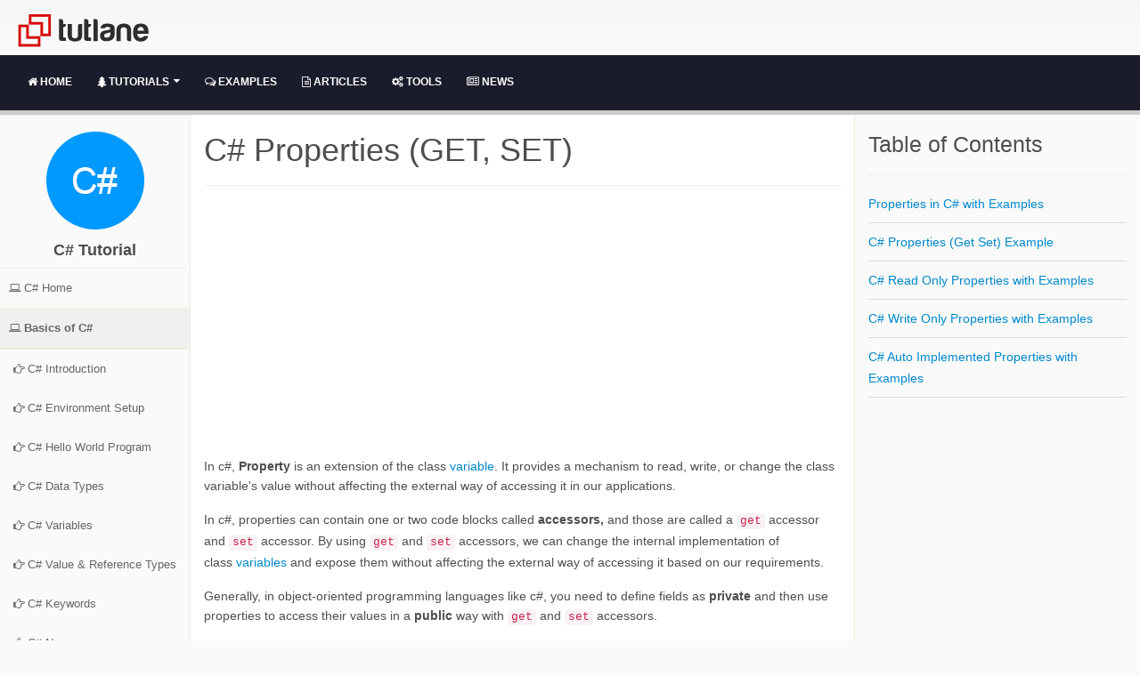

--- FILE ---
content_type: text/html; charset=utf-8
request_url: https://www.tutlane.com/tutorial/csharp/csharp-properties-get-set
body_size: 12624
content:

<!DOCTYPE html>

<html lang="en-US">
<head>
   <meta charset="utf-8">
<meta name="viewport" content="width=device-width, initial-scale=1">
<title>C# Properties (GET, SET) - Tutlane</title>
<meta name="description" content="C# properties (get, set) with examples. The properties in c# are the extension of data fields and these are useful to control the accessibility of class members." />
<meta name="keywords" content="c#, c# property, c# get set, c# property get set, c# property example, c# getter setter, get set c#, learn c#, c# tutorial, c# programming, csharp tutorial, csharp, dotnet, class, operator" />
<link rel="canonical" href="https://www.tutlane.com/tutorial/csharp/csharp-properties-get-set" />
<link rel="shortcut icon" href="/images/favicon.png" type="image/x-icon" />
<meta property="og:title" content="C# Properties (GET, SET) - Tutlane" />
<meta property="og:type" content="article" />
<meta property="og:url" content="https://www.tutlane.com/tutorial/csharp/csharp-properties-get-set" />
   
   <link href="/css/minifiedstyle.css?v=4.0.1" rel="stylesheet">
</head>
<body>
    <header class="app-header">
    <div class="container">
        <div class="header-logo">
            <a href="/">
                <img alt="Tutlane Logo" height="54" data-sticky-width="82" data-sticky-height="40" src="/images/logo.png">
            </a>
        </div>
    </div>
    <div class="container-fluid">
        <div id="dhmenu" class="row header-border hidden-print" style="background-color: #1a1c2b;">
            <div class="col-md-12" style="float:none">
                <button class="btn header-btn-collapse-nav ml-0 ml-sm-3 hide-menu-btn hamburger-button" data-toggle="collapse" data-target=".header-nav-main nav" aria-expanded="true" id="btnNavMenu">
                    <i class="fa fa-bars"></i>
                </button>
                <nav class="nav-main mega-menu header-navbar nav-bar-align-left hide-menu">
                    <ul class="nav nav-pills nav-main" id="mainMenu" style="margin-bottom:-10px">
                        <li class="dropdown" id="homelist">
                            <a class="dropdown nav-bar-align-left-a" href="/"><i class="fa fa-home"></i> Home </a>
                        </li>
                        <li class="dropdown" id="tutlist">
                            <a class="dropdown-toggle nav-bar-align-left-a" href="/tutorials"><i class="fa fa-tree"></i> Tutorials <i class="fa fa-caret-down"></i></a>
                            <ul class="dropdown-menu">
                                <li>
                                    <a href="/tutorials/microsoft-technologies" title="Microsoft Technologies Tutorials"><i class="fa fa-windows"></i> Microsoft Technologies Tutorials</a>
                                </li>
                                <li>
                                    <a href="/tutorials/java-programming" title="Java Programming Tutorials"><i class="fa fa-joomla"></i> Java Programming Tutorials</a>
                                </li>
                                <li>
                                    <a href="/tutorials/web-designing" title="Web Designing Tutorials"><i class="fa fa-paint-brush"></i> Web Designing Tutorials</a>
                                </li>
                                <li>
                                    <a href="/tutorials/script-languages" title="Script Programming Tutorials"><i class="fa fa-life-ring"></i> Script Programming Tutorials</a>
                                </li>
                                <li>
                                    <a href="/tutorials/databases" title="Database Programming Tutorials"><i class="fa fa-database"></i> Database Programming Tutorials</a>
                                </li>
                                <li>
                                    <a href="/tutorials/mobile-technologies" title="Mobile platform tutorials"><i class="fa fa-mobile fa-2x"></i> Mobile Technologies Tutorials</a>
                                </li>
                                <li>
                                    <a href="/tutorials/other-programming-laguages" title="Other programming tutorials"><i class="fa fa-pagelines"></i> Other Programming Tutorials</a>
                                </li>
                            </ul>
                        </li>
                        <li class="dropdown" id="examplelist">
                            <a class="dropdown nav-bar-align-left-a" href="/examples"><i class="fa fa-comments-o"></i> Examples </a>

                        </li>
                        <li class="dropdown hidden-xs hidden-sm" id="articleslist">
                            <a class="dropdown nav-bar-align-left-a" href="/articles"><i class="fa fa-file-text-o"></i> Articles </a>
                        </li>
                        <li class="dropdown hidden-xs hidden-sm" id="toolslist">
                            <a class="dropdown nav-bar-align-left-a" href="/tools"><i class="fa fa-cogs"></i> Tools </a>
                        </li>
                        <li class="dropdown hidden-xs hidden-sm" id="newslist">
                            <a class="dropdown nav-bar-align-left-a" href="/news"><i class="fa fa-newspaper-o"></i> News</a>
                        </li>
                    </ul>
                </nav>
            </div>
        </div>
    </div>
</header>

<a href="javascript:void(0)" id="scroll_top" style="right: 15px;"><i class="fa fa-angle-up" style="margin-top: 5px;"></i></a>
  <div id="divtopicwisedetails">
  <section class="det_wrapper"><div class="container-fluid">
    <div class="row"><aside class="sidebar col-md-2 hidden-print hide-menu-list" id="topicsMenu"><ul class="nav nav-list detSideNav">
          <li>
            <div class="text-center" style="margin-top:6%"><img src="/images/categorylogo/csharp.png" alt="C# tutorial"><h4 class="sidebarHead"><strong>C# Tutorial
                        </strong></h4>
            </div>
          </li>
          <li style="border-top:1px solid #f0f0f0"><a href="/tutorial/csharp"><i class="fa fa-laptop"> </i><span>C# Home</span></a></li>
          <li class="menuOpen active"><a><i class="fa fa-laptop"> </i><span>Basics of C#</span></a><ul class="subList">
              <li><a href="/tutorial/csharp/csharp-introduction"><i class="fa fa-hand-o-right"> </i><span>C# Introduction</span></a></li>
              <li><a href="/tutorial/csharp/csharp-setup-development-environment"><i class="fa fa-hand-o-right"> </i><span>C# Environment Setup</span></a></li>
              <li><a href="/tutorial/csharp/csharp-hello-world-program-example"><i class="fa fa-hand-o-right"> </i><span>C# Hello World Program</span></a></li>
              <li><a href="/tutorial/csharp/csharp-data-types-with-examples"><i class="fa fa-hand-o-right"> </i><span>C# Data Types</span></a></li>
              <li><a href="/tutorial/csharp/csharp-variables-with-examples"><i class="fa fa-hand-o-right"> </i><span>C# Variables</span></a></li>
              <li><a href="/tutorial/csharp/csharp-value-type-and-reference-type-with-examples"><i class="fa fa-hand-o-right"> </i><span>C# Value &amp; Reference Types</span></a></li>
              <li><a href="/tutorial/csharp/csharp-keywords-reserved-contextual"><i class="fa fa-hand-o-right"> </i><span>C# Keywords</span></a></li>
              <li><a href="/tutorial/csharp/csharp-namespaces-with-examples"><i class="fa fa-hand-o-right"> </i><span>C# Namespaces</span></a></li>
              <li><a href="/tutorial/csharp/csharp-comments-single-line-multiline-xml"><i class="fa fa-hand-o-right"> </i><span>C# Comments</span></a></li>
            </ul>
          </li>
          <li class="menuOpen active"><a><i class="fa fa-laptop"> </i><span>Operators in C#</span></a><ul class="subList">
              <li><a href="/tutorial/csharp/csharp-operators-arithmetic-relational-logical-assignment-precedence"><i class="fa fa-hand-o-right"> </i><span>C# Operators</span></a></li>
              <li><a href="/tutorial/csharp/csharp-arithmetic-operators-with-examples"><i class="fa fa-hand-o-right"> </i><span>C# Arithmetic Operators</span></a></li>
              <li><a href="/tutorial/csharp/csharp-relational-operators-with-examples"><i class="fa fa-hand-o-right"> </i><span>C# Relational Operators</span></a></li>
              <li><a href="/tutorial/csharp/csharp-logical-operators-with-examples"><i class="fa fa-hand-o-right"> </i><span>C# Logical Operators</span></a></li>
              <li><a href="/tutorial/csharp/csharp-bitwise-operators-with-examples"><i class="fa fa-hand-o-right"> </i><span>C# Bitwise Operators</span></a></li>
              <li><a href="/tutorial/csharp/csharp-assignment-operators-with-examples"><i class="fa fa-hand-o-right"> </i><span>C# Assignment Operators</span></a></li>
              <li><a href="/tutorial/csharp/csharp-operators-precedence-with-examples"><i class="fa fa-hand-o-right"> </i><span>C# Operators Precedence</span></a></li>
            </ul>
          </li>
          <li class="menuOpen active"><a><i class="fa fa-laptop"> </i><span>Decision Making in C#</span></a><ul class="subList">
              <li><a href="/tutorial/csharp/csharp-if-statement-with-examples"><i class="fa fa-hand-o-right"> </i><span>C# If Statement</span></a></li>
              <li><a href="/tutorial/csharp/csharp-if-else-statement-with-examples"><i class="fa fa-hand-o-right"> </i><span>C# If Else Statement</span></a></li>
              <li><a href="/tutorial/csharp/csharp-if-else-if-statement-with-examples"><i class="fa fa-hand-o-right"> </i><span>C# If-Else-If Statement</span></a></li>
              <li><a href="/tutorial/csharp/csharp-nested-if-else-statements-with-examples"><i class="fa fa-hand-o-right"> </i><span>C# Nested If Statement</span></a></li>
              <li><a href="/tutorial/csharp/csharp-ternary-operator-with-examples"><i class="fa fa-hand-o-right"> </i><span>C# Ternary Operator</span></a></li>
              <li><a href="/tutorial/csharp/csharp-switch-case-statement-with-examples"><i class="fa fa-hand-o-right"> </i><span>C# Switch Statement</span></a></li>
            </ul>
          </li>
          <li class="menuOpen active"><a><i class="fa fa-laptop"> </i><span>Iteration Loops in C#</span></a><ul class="subList">
              <li><a href="/tutorial/csharp/csharp-for-loop-with-examples"><i class="fa fa-hand-o-right"> </i><span>C# For loop</span></a></li>
              <li><a href="/tutorial/csharp/csharp-while-loop-with-examples"><i class="fa fa-hand-o-right"> </i><span>C# While Loop</span></a></li>
              <li><a href="/tutorial/csharp/csharp-do-while-loop-with-examples"><i class="fa fa-hand-o-right"> </i><span>C# Do-While Loop</span></a></li>
              <li><a href="/tutorial/csharp/csharp-foreach-loop-with-examples"><i class="fa fa-hand-o-right"> </i><span>C# Foreach Loop</span></a></li>
            </ul>
          </li>
          <li class="menuOpen active"><a><i class="fa fa-laptop"> </i><span>Jump Statements in C#</span></a><ul class="subList">
              <li><a href="/tutorial/csharp/csharp-break-statement-with-examples"><i class="fa fa-hand-o-right"> </i><span>C# Break Statement</span></a></li>
              <li><a href="/tutorial/csharp/csharp-continue-statement-with-examples"><i class="fa fa-hand-o-right"> </i><span>C# Continue Statement</span></a></li>
              <li><a href="/tutorial/csharp/csharp-goto-statement-with-examples"><i class="fa fa-hand-o-right"> </i><span>C# Goto Statement</span></a></li>
              <li><a href="/tutorial/csharp/csharp-return-statement-with-examples"><i class="fa fa-hand-o-right"> </i><span>C# Return Statement</span></a></li>
            </ul>
          </li>
          <li class="menuOpen active"><a><i class="fa fa-laptop"> </i><span>Methods in C#</span></a><ul class="subList">
              <li><a href="/tutorial/csharp/csharp-methods-functions-with-examples"><i class="fa fa-hand-o-right"> </i><span>C# Methods</span></a></li>
              <li><a href="/tutorial/csharp/csharp-pass-by-value-with-examples"><i class="fa fa-hand-o-right"> </i><span>C# Pass By Value</span></a></li>
              <li><a href="/tutorial/csharp/csharp-pass-by-reference-ref-with-examples"><i class="fa fa-hand-o-right"> </i><span>C# Pass By Reference</span></a></li>
              <li><a href="/tutorial/csharp/csharp-out-parameter-with-examples"><i class="fa fa-hand-o-right"> </i><span>C# Out Parameter</span></a></li>
              <li><a href="/tutorial/csharp/csharp-params-keyword-with-examples"><i class="fa fa-hand-o-right"> </i><span>C# Params Keyword</span></a></li>
            </ul>
          </li>
          <li class="menuOpen active"><a><i class="fa fa-laptop"> </i><span>Arrays in C#</span></a><ul class="subList">
              <li><a href="/tutorial/csharp/csharp-arrays-with-examples"><i class="fa fa-hand-o-right"> </i><span>C# Arrays</span></a></li>
              <li><a href="/tutorial/csharp/csharp-multidimensional-arrays"><i class="fa fa-hand-o-right"> </i><span>C# Multidimensional Arrays</span></a></li>
              <li><a href="/tutorial/csharp/csharp-jagged-arrays-with-examples"><i class="fa fa-hand-o-right"> </i><span>C# Jagged Arrays</span></a></li>
              <li><a href="/tutorial/csharp/csharp-passing-arrays-as-arguments"><i class="fa fa-hand-o-right"> </i><span>C# Pass Arrays to Functions</span></a></li>
            </ul>
          </li>
          <li class="menuOpen active"><a><i class="fa fa-laptop"> </i><span>Objects and Classes in C#</span></a><ul class="subList">
              <li><a href="/tutorial/csharp/csharp-classes-and-objects-with-examples"><i class="fa fa-hand-o-right"> </i><span>C# Classes and Objects</span></a></li>
              <li><a href="/tutorial/csharp/csharp-constructors-with-examples"><i class="fa fa-hand-o-right"> </i><span>C# Constructors</span></a></li>
              <li><a href="/tutorial/csharp/csharp-copy-constructor-with-examples"><i class="fa fa-hand-o-right"> </i><span>C# Copy Constructor</span></a></li>
              <li><a href="/tutorial/csharp/csharp-static-constructor-with-examples"><i class="fa fa-hand-o-right"> </i><span>C# Static Constructor</span></a></li>
              <li><a href="/tutorial/csharp/csharp-private-constructor-with-examples"><i class="fa fa-hand-o-right"> </i><span>C# Private Constructor</span></a></li>
              <li><a href="/tutorial/csharp/csharp-destructor-with-examples"><i class="fa fa-hand-o-right"> </i><span>C# Destructor</span></a></li>
              <li><a href="/tutorial/csharp/csharp-this-keyword"><i class="fa fa-hand-o-right"> </i><span>C# this</span></a></li>
              <li><a href="/tutorial/csharp/csharp-static-keyword"><i class="fa fa-hand-o-right"> </i><span>C# Static</span></a></li>
              <li><a href="/tutorial/csharp/csharp-static-class-with-examples"><i class="fa fa-hand-o-right"> </i><span>C# Static Class</span></a></li>
              <li><a href="/tutorial/csharp/csharp-const-constant-keyword"><i class="fa fa-hand-o-right"> </i><span>C# Constant</span></a></li>
              <li><a href="/tutorial/csharp/csharp-readonly-property"><i class="fa fa-hand-o-right"> </i><span>C# Readonly</span></a></li>
              <li><a href="/tutorial/csharp/csharp-structures-structs"><i class="fa fa-hand-o-right"> </i><span>C# Structures</span></a></li>
              <li><a href="/tutorial/csharp/csharp-enum-enumerator"><i class="fa fa-hand-o-right"> </i><span>C# Enum</span></a></li>
              <li class="menuselected"><a href="/tutorial/csharp/csharp-properties-get-set"><i class="fa fa-hand-o-right"> </i><span>C# Properties</span></a></li>
              <li><a href="/tutorial/csharp/csharp-partial-class"><i class="fa fa-hand-o-right"> </i><span>C# Partial Class</span></a></li>
              <li><a href="/tutorial/csharp/csharp-partial-method"><i class="fa fa-hand-o-right"> </i><span>C# Partial Method</span></a></li>
            </ul>
          </li>
          <li class="menuOpen active"><a><i class="fa fa-laptop"> </i><span>Strings in C#</span></a><ul class="subList">
              <li><a href="/tutorial/csharp/csharp-string-with-examples"><i class="fa fa-hand-o-right"> </i><span>C# String</span></a></li>
              <li><a href="/tutorial/csharp/csharp-string-split-method"><i class="fa fa-hand-o-right"> </i><span>C# String Split</span></a></li>
              <li><a href="/tutorial/csharp/csharp-string-replace-method"><i class="fa fa-hand-o-right"> </i><span>C# String Replace</span></a></li>
              <li><a href="/tutorial/csharp/csharp-string-concat-method"><i class="fa fa-hand-o-right"> </i><span>C# String Concat</span></a></li>
              <li><a href="/tutorial/csharp/csharp-string-contains-method"><i class="fa fa-hand-o-right"> </i><span>C# String Contains</span></a></li>
              <li><a href="/tutorial/csharp/csharp-substring-method"><i class="fa fa-hand-o-right"> </i><span>C# Substring</span></a></li>
              <li><a href="/tutorial/csharp/csharp-string-compare-method"><i class="fa fa-hand-o-right"> </i><span>C# String Compare</span></a></li>
              <li><a href="/tutorial/csharp/csharp-string-remove-method"><i class="fa fa-hand-o-right"> </i><span>C# String Remove</span></a></li>
              <li><a href="/tutorial/csharp/csharp-string-format-method"><i class="fa fa-hand-o-right"> </i><span>C# String Format</span></a></li>
              <li><a href="/tutorial/csharp/csharp-string-equals-method"><i class="fa fa-hand-o-right"> </i><span>C# String Equals</span></a></li>
              <li><a href="/tutorial/csharp/csharp-string-clone-method"><i class="fa fa-hand-o-right"> </i><span>C# String Clone</span></a></li>
              <li><a href="/tutorial/csharp/csharp-string-copy-method"><i class="fa fa-hand-o-right"> </i><span>C# String Copy</span></a></li>
              <li><a href="/tutorial/csharp/csharp-string-trim-method-trimstart-trimend"><i class="fa fa-hand-o-right"> </i><span>C# String Trim</span></a></li>
              <li><a href="/tutorial/csharp/csharp-string-join-method"><i class="fa fa-hand-o-right"> </i><span>C# String Join</span></a></li>
              <li><a href="/tutorial/csharp/csharp-string-indexof-method"><i class="fa fa-hand-o-right"> </i><span>C# String IndexOf</span></a></li>
              <li><a href="/tutorial/csharp/csharp-stringbuilder"><i class="fa fa-hand-o-right"> </i><span>C# StringBuilder</span></a></li>
            </ul>
          </li>
          <li class="menuOpen active"><a><i class="fa fa-laptop"> </i><span>OOPS in C#</span></a><ul class="subList">
              <li><a href="/tutorial/csharp/csharp-access-modifiers-public-private-protected-internal"><i class="fa fa-hand-o-right"> </i><span>C# Access Modifiers</span></a></li>
              <li><a href="/tutorial/csharp/csharp-encapsulation"><i class="fa fa-hand-o-right"> </i><span>C# Encapsulation</span></a></li>
              <li><a href="/tutorial/csharp/csharp-abstraction"><i class="fa fa-hand-o-right"> </i><span>C# Abstraction</span></a></li>
              <li><a href="/tutorial/csharp/csharp-inheritance"><i class="fa fa-hand-o-right"> </i><span>C# Inheritance</span></a></li>
              <li><a href="/tutorial/csharp/csharp-method-overloading"><i class="fa fa-hand-o-right"> </i><span>C# Method Overloading</span></a></li>
              <li><a href="/tutorial/csharp/csharp-method-overriding"><i class="fa fa-hand-o-right"> </i><span>C# Method Overriding</span></a></li>
              <li><a href="/tutorial/csharp/csharp-virtual-keyword"><i class="fa fa-hand-o-right"> </i><span>C# Virtual</span></a></li>
              <li><a href="/tutorial/csharp/csharp-override-keyword"><i class="fa fa-hand-o-right"> </i><span>C# Override</span></a></li>
              <li><a href="/tutorial/csharp/csharp-base-keyword"><i class="fa fa-hand-o-right"> </i><span>C# Base</span></a></li>
              <li><a href="/tutorial/csharp/csharp-polymorphism"><i class="fa fa-hand-o-right"> </i><span>C# Polymorphism</span></a></li>
              <li><a href="/tutorial/csharp/csharp-sealed-keyword"><i class="fa fa-hand-o-right"> </i><span>C# Sealed</span></a></li>
              <li><a href="/tutorial/csharp/csharp-abstract"><i class="fa fa-hand-o-right"> </i><span>C# Abstract</span></a></li>
              <li><a href="/tutorial/csharp/csharp-interface"><i class="fa fa-hand-o-right"> </i><span>C# Interface</span></a></li>
              <li><a href="/tutorial/csharp/csharp-delegates"><i class="fa fa-hand-o-right"> </i><span>C# Delegates</span></a></li>
              <li><a href="/tutorial/csharp/csharp-events"><i class="fa fa-hand-o-right"> </i><span>C# Events</span></a></li>
            </ul>
          </li>
          <li class="menuOpen active"><a><i class="fa fa-laptop"> </i><span>Collections in C#</span></a><ul class="subList">
              <li><a href="/tutorial/csharp/csharp-collections"><i class="fa fa-hand-o-right"> </i><span>C# Collections</span></a></li>
              <li><a href="/tutorial/csharp/csharp-arraylist"><i class="fa fa-hand-o-right"> </i><span>C# Arraylist</span></a></li>
              <li><a href="/tutorial/csharp/csharp-hashtable"><i class="fa fa-hand-o-right"> </i><span>C# HashTable</span></a></li>
              <li><a href="/tutorial/csharp/csharp-queue"><i class="fa fa-hand-o-right"> </i><span>C# Queue</span></a></li>
              <li><a href="/tutorial/csharp/csharp-stack"><i class="fa fa-hand-o-right"> </i><span>C# Stack</span></a></li>
            </ul>
          </li>
          <li class="menuOpen active"><a><i class="fa fa-laptop"> </i><span>Generics in C#</span></a><ul class="subList">
              <li><a href="/tutorial/csharp/csharp-generics"><i class="fa fa-hand-o-right"> </i><span>C# Generics</span></a></li>
              <li><a href="/tutorial/csharp/csharp-generic-constraints"><i class="fa fa-hand-o-right"> </i><span>C# Generic Constraints</span></a></li>
              <li><a href="/tutorial/csharp/csharp-generic-collections"><i class="fa fa-hand-o-right"> </i><span>C# Generic Collections</span></a></li>
              <li><a href="/tutorial/csharp/csharp-list"><i class="fa fa-hand-o-right"> </i><span>C# List</span></a></li>
              <li><a href="/tutorial/csharp/csharp-sortedlist"><i class="fa fa-hand-o-right"> </i><span>C# SortedList</span></a></li>
              <li><a href="/tutorial/csharp/csharp-dictionary"><i class="fa fa-hand-o-right"> </i><span>C# Dictionary</span></a></li>
              <li><a href="/tutorial/csharp/csharp-hashset"><i class="fa fa-hand-o-right"> </i><span>C# HashSet</span></a></li>
            </ul>
          </li>
          <li class="menuOpen active"><a><i class="fa fa-laptop"> </i><span>File IO in C#</span></a><ul class="subList">
              <li><a href="/tutorial/csharp/csharp-system-io-namespace"><i class="fa fa-hand-o-right"> </i><span>C# System.IO</span></a></li>
              <li><a href="/tutorial/csharp/csharp-filestream"><i class="fa fa-hand-o-right"> </i><span>C# FileStream</span></a></li>
              <li><a href="/tutorial/csharp/csharp-textwriter"><i class="fa fa-hand-o-right"> </i><span>C# TextWriter</span></a></li>
              <li><a href="/tutorial/csharp/csharp-textreader"><i class="fa fa-hand-o-right"> </i><span>C# TextReader</span></a></li>
              <li><a href="/tutorial/csharp/csharp-streamwriter"><i class="fa fa-hand-o-right"> </i><span>C# StreamWriter</span></a></li>
              <li><a href="/tutorial/csharp/csharp-streamreader"><i class="fa fa-hand-o-right"> </i><span>C# StreamReader</span></a></li>
              <li><a href="/tutorial/csharp/csharp-binarywriter"><i class="fa fa-hand-o-right"> </i><span>C# BinaryWriter</span></a></li>
              <li><a href="/tutorial/csharp/csharp-binaryreader"><i class="fa fa-hand-o-right"> </i><span>C# BinaryReader</span></a></li>
              <li><a href="/tutorial/csharp/csharp-fileinfo"><i class="fa fa-hand-o-right"> </i><span>C# FileInfo</span></a></li>
              <li><a href="/tutorial/csharp/csharp-directoryinfo"><i class="fa fa-hand-o-right"> </i><span>C# DirectoryInfo</span></a></li>
              <li><a href="/tutorial/csharp/csharp-serialization"><i class="fa fa-hand-o-right"> </i><span>C# Serialization</span></a></li>
              <li><a href="/tutorial/csharp/csharp-deserialization"><i class="fa fa-hand-o-right"> </i><span>C# Deserialization</span></a></li>
            </ul>
          </li>
          <li class="menuOpen active"><a><i class="fa fa-laptop"> </i><span>Exception Handling in C#</span></a><ul class="subList">
              <li><a href="/tutorial/csharp/csharp-exception"><i class="fa fa-hand-o-right"> </i><span>C# Exception</span></a></li>
              <li><a href="/tutorial/csharp/csharp-exception-handling"><i class="fa fa-hand-o-right"> </i><span>C# Exception Handling</span></a></li>
              <li><a href="/tutorial/csharp/try-catch-in-csharp"><i class="fa fa-hand-o-right"> </i><span>C# try-catch</span></a></li>
              <li><a href="/tutorial/csharp/try-catch-finally-in-csharp"><i class="fa fa-hand-o-right"> </i><span>C# try-catch-finally</span></a></li>
              <li><a href="/tutorial/csharp/csharp-throw-keyword"><i class="fa fa-hand-o-right"> </i><span>C# throw</span></a></li>
              <li><a href="/tutorial/csharp/csharp-custom-exception"><i class="fa fa-hand-o-right"> </i><span>C# Custom Exception</span></a></li>
            </ul>
          </li>
          <li class="menuOpen active"><a><i class="fa fa-laptop"> </i><span>Advanced Topics in C#</span></a><ul class="subList">
              <li><a href="/tutorial/csharp/csharp-var-keyword"><i class="fa fa-hand-o-right"> </i><span>C# Var</span></a></li>
              <li><a href="/tutorial/csharp/csharp-dynamic-type"><i class="fa fa-hand-o-right"> </i><span>C# Dynamic Type</span></a></li>
              <li><a href="/tutorial/csharp/csharp-nullable-types"><i class="fa fa-hand-o-right"> </i><span>C# Nullable Types</span></a></li>
              <li><a href="/tutorial/csharp/csharp-anonymous-types"><i class="fa fa-hand-o-right"> </i><span>C# Anonymous Types</span></a></li>
              <li><a href="/tutorial/csharp/csharp-anonymous-methods"><i class="fa fa-hand-o-right"> </i><span>C# Anonymous Methods</span></a></li>
              <li><a href="/tutorial/csharp/csharp-indexer"><i class="fa fa-hand-o-right"> </i><span>C# Indexer</span></a></li>
              <li><a href="/tutorial/csharp/csharp-reflection"><i class="fa fa-hand-o-right"> </i><span>C# Reflection</span></a></li>
              <li><a href="/tutorial/csharp/csharp-ienumerable"><i class="fa fa-hand-o-right"> </i><span>C# IEnumerable</span></a></li>
              <li><a href="/tutorial/csharp/csharp-yield-keyword"><i class="fa fa-hand-o-right"> </i><span>C# Yield</span></a></li>
              <li><a href="/tutorial/csharp/csharp-regex"><i class="fa fa-hand-o-right"> </i><span>C# Regex</span></a></li>
              <li><a href="/tutorial/csharp/csharp-string-interpolation"><i class="fa fa-hand-o-right"> </i><span>C# String Interpolation</span></a></li>
              <li><a href="/tutorial/csharp/csharp-extension-methods"><i class="fa fa-hand-o-right"> </i><span>C# Extension Methods</span></a></li>
              <li><a href="/tutorial/csharp/csharp-optional-parameters"><i class="fa fa-hand-o-right"> </i><span>C# Optional Parameters</span></a></li>
              <li><a href="/tutorial/csharp/csharp-named-parameters"><i class="fa fa-hand-o-right"> </i><span>C# Named Parameters</span></a></li>
              <li><a href="/tutorial/csharp/csharp-threading"><i class="fa fa-hand-o-right"> </i><span>C# Threading</span></a></li>
              <li><a href="/tutorial/csharp/multithreading-in-csharp"><i class="fa fa-hand-o-right"> </i><span>C# Multithreading</span></a></li>
              <li><a href="/tutorial/csharp/csharp-thread-sleep"><i class="fa fa-hand-o-right"> </i><span>C# Sleep</span></a></li>
              <li><a href="/tutorial/csharp/csharp-thread-lock"><i class="fa fa-hand-o-right"> </i><span>C# Lock</span></a></li>
              <li><a href="/tutorial/csharp/csharp-timer"><i class="fa fa-hand-o-right"> </i><span>C# Timer</span></a></li>
              <li><a href="/tutorial/csharp/csharp-task"><i class="fa fa-hand-o-right"> </i><span>C# Task</span></a></li>
              <li><a href="/tutorial/csharp/csharp-tuple"><i class="fa fa-hand-o-right"> </i><span>C# Tuple</span></a></li>
              <li><a href="/tutorial/csharp/csharp-valuetuple"><i class="fa fa-hand-o-right"> </i><span>C# ValueTuple</span></a></li>
              <li><a href="/tutorial/csharp/csharp-linq"><i class="fa fa-hand-o-right"> </i><span>C# LINQ</span></a></li>
              <li><a href="/tutorial/csharp/csharp-func-delegate"><i class="fa fa-hand-o-right"> </i><span>C# Func</span></a></li>
              <li><a href="/tutorial/csharp/csharp-action-delegate"><i class="fa fa-hand-o-right"> </i><span>C# Action</span></a></li>
              <li><a href="/tutorial/csharp/csharp-predicate-delegate"><i class="fa fa-hand-o-right"> </i><span>C# Predicate</span></a></li>
            </ul>
          </li>
        </ul></aside><div class="detSection col-md-7">
        <div class="topicHead">
          <h1>C# Properties (GET, SET)</h1>
        </div>
        <div class="row topiccontent">
          <div class="col-md-12 col-sm-12">
            <ins class="adsbygoogle gads" style="display:block; text-align:center;" data-ad-layout="in-article" data-ad-format="fluid" data-ad-client="ca-pub-4761500786576152" data-ad-slot="9717454442"></ins><p id="divcsprpt">In c#, <strong>Property</strong> is an extension of the class <a title="C# Variables with Examples" href="/tutorial/csharp/csharp-variables-with-examples" target="_blank">variable</a>. It provides a mechanism to read, write, or change the class variable's value without affecting the external way of accessing it in our applications.</p>
<p> </p>
<p>In c#, properties can contain one or two code blocks called <strong>accessors,</strong> and those are called a <code>get</code> accessor and <code>set</code> accessor. By using <code>get</code> and <code>set</code> accessors, we can change the internal implementation of class <a title="C# Variables with Examples" href="/tutorial/csharp/csharp-variables-with-examples" target="_blank">variables</a> and expose them without affecting the external way of accessing it based on our requirements.</p>
<p> </p>
<p>Generally, in object-oriented programming languages like c#, you need to define fields as <strong>private</strong> and then use properties to access their values in a <strong>public</strong> way with <code>get</code> and <code>set</code> accessors.</p>
<p> </p>
<p>Following is the syntax of defining a <strong>property</strong> with <code>get</code> and <code>set</code> accessor in c# programming language.</p>
<p> </p>
<div class="codeBlock csharpHlight">&lt;access_modifier&gt; &lt;return_type&gt; &lt;property_name&gt;<br /> {<br />    get<br />    {<br />       //Return the property value<br />    }<br />    set<br />    {<br />      //Set a new value<br />    }<br /> }</div>
<p>If you observe the above syntax, we used an <a title="Access Modifiers in C# with Examples" href="/tutorial/csharp/csharp-access-modifiers-public-private-protected-internal" target="_blank">access modifier</a> and <strong>return type</strong> to define a property along with <code>get</code> and <code>set</code> accessors to make required modifications to the class <a title="C# Variables with Examples" href="/tutorial/csharp/csharp-variables-with-examples" target="_blank">variables</a> based on our requirements.</p>
<p> </p>
<p>Here, the <code>get</code> accessor code block will be executed whenever the property is read, and the code block of <code>set</code> accessor will be executed whenever the property is assigned to a new value.</p>
<p> </p>
<p>In c#, the properties are categorized into three types, those are.</p>
<p> </p>
<div class="table-responsive">
<table class="table table-striped table-bordered">
<thead>
<tr class="info"><th>Type</th><th>Description</th></tr>
</thead>
<tbody>
<tr>
<td>Read-Write</td>
<td>A property that contains a both <code>get</code> and <code>set</code> accessors, then we will call it a read-write property.</td>
</tr>
<tr>
<td>Read-Only</td>
<td>A property that contains only <code>get</code> accessor, then we will call it a read-only property.</td>
</tr>
<tr>
<td>Write-Only</td>
<td>A property that contains only <code>set</code> accessor, then we will call it a write-only property.</td>
</tr>
</tbody>
</table>
</div>
<p>In c#, Properties won’t accept any parameters, and we should not pass a property as a <a title="C# Pass By Reference with Examples" href="/tutorial/csharp/csharp-pass-by-reference-ref-with-examples" target="_blank">ref</a> or <a title="C# Out Parameter with Examples" href="/tutorial/csharp/csharp-out-parameter-with-examples" target="_blank">out</a> parameter in our application.</p>
<p> </p>
<p>Following is a simple example of defining a private variable and a property in the c# programming language.</p>
<p> </p>
<div class="codeBlock csharpHlight">class User<br /> {<br />    private string name;<br />    public string Name<br />    {<br />        get { return name; }<br />        set { name = value; }<br />    }<br /> }</div>
<p>If you observe the above example, we defined a property called “<strong>Name</strong>” and we used a <code>get</code> accessor to return a property value and <code>set</code> accessors to set a new value. Here, the <strong>value</strong> <a title="C# Keywords with Examples" href="/tutorial/csharp/csharp-keywords-reserved-contextual" target="_blank">keyword</a> in <code>set</code> accessor is used to define a value that is being assigned by <code>set</code> accessor.</p>
<p> </p>
<p>In c#, the <code>get</code> accessor needs to be used only to return the field value or to compute it and return it, but we should not use it for changing the state of an object.</p>
<p> </p>
<p>As discussed, we can extend the behavior of class <a title="C# Variables with Examples" href="/tutorial/csharp/csharp-variables-with-examples" target="_blank">variables</a> using properties <code>get</code> and <code>set</code> accessors. Following is the example of extending the behavior of <strong>private</strong> <a title="C# Variables with Examples" href="/tutorial/csharp/csharp-variables-with-examples" target="_blank">variable</a> in property using <code>get</code> and <code>set</code> accessors in c# programming language.</p>
<p> </p>
<div class="codeBlock csharpHlight">class User<br /> {<br />    private string name = "Suresh Dasari";<br />    public string Name<br />    {<br />      get<br />      {<br />          return name.ToUpper();<br />      }<br />      set<br />      {<br />          if (value == "Suresh")<br />             name = value;<br />      }<br />    }<br /> }</div>
<p>If you observe the above example, we are extending the behavior of <strong>private </strong><a title="C# Variables with Examples" href="/tutorial/csharp/csharp-variables-with-examples" target="_blank">variable</a> <strong>name</strong> using a property called <strong>Name</strong> with <code>get</code> and <code>set</code> accessors by performing some validations like making sure the <strong>Name</strong> value equals to only “<strong>Suresh</strong>” using <code>set</code> accessor and converting property text to uppercase with get accessor.</p>
<p> </p>
<p>Here the field “<strong>name</strong>” is marked as <strong>private,</strong> so if you want to make any changes to this field, we can do it only by calling the property (<strong>Name</strong>).</p>
<p> </p>
<p>In c# properties, the <code>get</code> accessor will be invoked while reading the value of a property, and when we assign a new value to the property, then the <code>set</code> accessor will be invoked by using an argument that provides the new value.</p>
<p> </p>
<p>Following is an example of invoking <code>get</code> and <code>set</code> accessors of properties in c# programming language.</p>
<p> </p>
<div class="codeBlock csharpHlight">User u = new User();<br /> u.Name = "Rohini"; // set accessor will invoke<br /> Console.WriteLine(u.Name); // get accessor will invoke</div>
<p>In the above example, when we assign a new value to the property, then the <code>set</code> accessor will be invoked and the <code>get</code> accessor will be invoked when we try to read the value from the property.</p>
<h2 id="divcsprpex">C# Properties (Get, Set) Example</h2>
<p>Following is an example of defining <strong>properties </strong>with <code>get</code> and <code>set</code> accessors to implement required validations without affecting the external way of using it in the c# programming language.</p>
<p> </p>
<div class="codeBlock csharpHlight">using System;<br /><br /> namespace Tutlane<br /> {<br />     class User<br />     {<br />        private string location;<br />        private string name = "Suresh Dasari";<br />        public string Location<br />        {<br />            get { return location; }<br />            set { location = value; }<br />        }<br />        public string Name<br />        {<br />           get<br />           {<br />               return name.ToUpper();<br />           }<br />           set<br />           {<br />               if (value == "Suresh")<br />                  name = value;<br />           }<br />        }<br />     }<br />     class Program<br />     {<br />        static void Main(string[] args)<br />        {<br />            User u = new User();<br />            // set accessor will invoke<br />            u.Name = "Rohini";<br />            // set accessor will invoke<br />            u.Location = "Hyderabad";<br />            // get accessor will invoke<br />            Console.WriteLine("Name: " + u.Name);<br />            // get accessor will invoke<br />            Console.WriteLine("Location: " + u.Location);<br />            Console.WriteLine("\nPress Enter Key to Exit..");<br />            Console.ReadLine();<br />        }<br />     }<br /> }</div>
<p>If you observe the above example, we are extending the behavior of private <a title="C# Variables with Examples" href="/tutorial/csharp/csharp-variables-with-examples" target="_blank">variables</a> (<strong>name</strong>, <strong>location</strong>) using properties (<strong>Name</strong>, <strong>Location</strong>) with <code>get</code> and <code>set</code> accessors by performing some validations like making sure <strong>Name</strong> value equals to only “<strong>Suresh</strong>” using <code>set</code> accessor and converting property text to uppercase with <code>get</code> accessor.</p>
<p> </p>
<p>When you execute the above c# program, we will get the result below.</p>
<p> </p>
<p><img style="display: block; margin-left: auto; margin-right: auto;" title="C# Properties (Get, Set) Example Result" src="/images/csharp/csharp_properties_example_result.PNG" alt="C# Properties (Get, Set) Example Result" /></p>
<p> </p>
<p>If you observe the above example, our variable text converted to upper case, and even after we set the variable text as “<strong>Rohini</strong>”, it displayed text as “<strong>Suresh Dasari</strong>” because of the <code>set</code> accessor validation fails in the property.</p>
<h2 id="divcsrdpr">C# Create Read-Only Properties</h2>
<p>As discussed, if a property contains the only <code>get</code> accessor, then we will call it a <a title="C# Readonly Property with Examples" href="/tutorial/csharp/csharp-readonly-property" target="_blank">read-only</a> property. Following is the example of creating <a title="C# Readonly Property with Examples" href="/tutorial/csharp/csharp-readonly-property" target="_blank">read-only</a> properties in the c# programming language.</p>
<p> </p>
<div class="codeBlock csharpHlight">using System;<br /><br /> namespace Tutlane<br /> {<br />    class User<br />    {<br />       private string name;<br />       private string location;<br />       public User(string a, string b)<br />       {<br />          name = a;<br />          location = b;<br />       }<br />       public string Name<br />       {<br />          get<br />          {<br />             return name;<br />          }<br />       }<br />       public string Location<br />       {<br />          get<br />          {<br />             return location;<br />          }<br />       }<br />    }<br />    class Program<br />    {<br />       static void Main(string[] args)<br />       {<br />           User u = new User("Suresh Dasari", "Hyderabad");<br />           // compile error<br />           // u.Name = "Rohini";<br />           // get accessor will invoke<br />           Console.WriteLine("Name: " + u.Name);<br />           // get accessor will invoke<br />           Console.WriteLine("Location: " + u.Location);<br />           Console.WriteLine("\nPress Enter Key to Exit..");<br />           Console.ReadLine();<br />       }<br />    }<br /> }</div>
<p>If you observe the above example, we created properties using only <code>get</code> accessor to make the properties <a title="C# Readonly Property with Examples" href="/tutorial/csharp/csharp-readonly-property" target="_blank">read-only</a> based on our requirements.</p>
<p> </p>
<p>If we uncomment the commented code, we will get a compile error because our <strong>Name</strong> property doesn’t contain any <code>set</code> accessor to set a new value. It’s just <a title="C# Readonly Property with Examples" href="/tutorial/csharp/csharp-readonly-property" target="_blank">read-only</a> property.</p>
<p> </p>
<p>When you execute the above c# program, you will get a result as shown below.</p>
<p> </p>
<p><img style="display: block; margin-left: auto; margin-right: auto;" title="C# Create Readonly Properties Example Result" src="/images/csharp/csharp_readonly_property_example_result.PNG" alt="C# Create Readonly Properties Example Result" /></p>
<p> </p>
<p>This is how we can create <a title="C# Readonly Property with Examples" href="/tutorial/csharp/csharp-readonly-property" target="_blank">read-only</a> properties in c# applications based on our requirements.</p>
<h2 id="divcswprp">C# Create Write Only Properties</h2>
<p>As discussed, if a property contains the only <code>set</code> accessor, then we will call it a <strong>write-only</strong> property. Following is the example of creating write-only properties in the c# programming language.</p>
<p> </p>
<div class="codeBlock csharpHlight">using System;<br /><br /> namespace Tutlane<br /> {<br />     class User<br />     {<br />        private string name;<br />        public string Name<br />        {<br />           set<br />           {<br />              name = value;<br />           }<br />        }<br />        private string location;<br />        public string Location<br />        {<br />            set<br />            {<br />                location = value;<br />            }<br />        }<br />        public void GetUserDetails()<br />        {<br />           Console.WriteLine("Name: " + name);<br />           Console.WriteLine("Location: " + location);<br />        }<br />     }<br />     class Program<br />     {<br />         static void Main(string[] args)<br />         {<br />              User u = new User();<br />              u.Name = "Suresh Dasari";<br />              u.Location = "Hyderabad";<br />              // compile error<br />              //Console.WriteLine(u.Name);<br />              u.GetUserDetails();<br />              Console.WriteLine("\nPress Enter Key to Exit..");<br />              Console.ReadLine();<br />         }<br />     }<br /> }</div>
<p>If you observe the above example, we created properties using only <code>set</code> accessor to make the properties are <strong>write-only</strong> based on our requirements.</p>
<p> </p>
<p>If we uncomment the commented code, then we will get a compile error because our <strong>Name</strong> property doesn’t contain any <code>get</code> accessor to return a value. It’s a just write-only property.</p>
<p> </p>
<p>When you execute the above c# program, you will get a result like as shown below.</p>
<p> </p>
<p><img style="display: block; margin-left: auto; margin-right: auto;" title="C# Create WriteOnly Properties Example Result" src="/images/csharp/csharp_readonly_property_example_result.PNG" alt="C# Create WriteOnly Properties Example Result" /></p>
<p> </p>
<p>This is how we can create <strong>write-only</strong> properties in c# applications based on our requirements.</p>
<h2 id="divcsauprp">C# Auto Implemented Properties</h2>
<p>In c#, a property is called an auto-implemented property when it contains accessors (<strong>get</strong>, <strong>set</strong>) without having any logic implementation.</p>
<p> </p>
<p>Generally, the auto-implemented properties are useful whenever there is no logic implementation required in property accessors.</p>
<p> </p>
<p>Following is the example of creating auto-implemented properties in the c# programming language.</p>
<p> </p>
<div class="codeBlock csharpHlight">using System;<br /><br /> namespace Tutlane<br /> {<br />     class User<br />     {<br />        public string Name { get; set; }<br />        public string Location { get; set; }<br />     }<br />     class Program<br />     {<br />         static void Main(string[] args)<br />         {<br />             User u = new User();<br />             u.Name = "Suresh Dasari";<br />             u.Location = "Hyderabad";<br />             Console.WriteLine("Name: " + u.Name);<br />             Console.WriteLine("Location: " + u.Location);<br />             Console.WriteLine("\nPress Enter Key to Exit..");<br />             Console.ReadLine();<br />         }<br />     }<br /> }</div>
<p>If you observe the above example, we created properties with <code>get</code> and <code>set</code> accessors without having any logic implementation.</p>
<p> </p>
<p>When you execute the above c# program, we will get a result like as shown below.</p>
<p> </p>
<p><img style="display: block; margin-left: auto; margin-right: auto;" title="C# AutoImplemented Properties Example Result" src="/images/csharp/csharp_readonly_property_example_result.PNG" alt="C# AutoImplemented Properties Example Result" /></p>
<p> </p>
<p>This is how we can create <strong>auto-implemented</strong> properties in c# applications based on our requirements.</p>
<h2>C# Properties Overview</h2>
<p>The following are the important points that we need to remember about properties in the c# programming language.</p>
<p> </p>
<ul>
<li>In c#, properties will enable class variables to expose in a public way using <code>get</code> and <code>set</code> accessors by hiding implementation details.</li>
<li>In properties, a <code>get</code> accessor is used to return a property value and a <code>set</code> accessor is used to assign a new value.</li>
<li>The <strong>value </strong> <a title="C# Keywords with Examples" href="/tutorial/csharp/csharp-keywords-reserved-contextual" target="_blank">keyword</a> in <code>set</code> accessor is used to define a value that is going to be assigned by the <code>set</code> accessor.</li>
<li>In c#, the properties are categorized as read-write, read-only, or write-only.</li>
</ul></div>
        </div>
        <div class="row">
          <div class="col-md-6 col-sm-6 gads">
            <ins class="adsbygoogle" style="display:block" data-ad-client="ca-pub-4761500786576152" data-ad-slot="2332995667" data-ad-format="auto" data-full-width-responsive="true"></ins>
          </div>
          <div class="col-md-6 col-sm-6 gads">
            <ins class="adsbygoogle" style="display:block" data-ad-client="ca-pub-4761500786576152" data-ad-slot="2332995667" data-ad-format="auto" data-full-width-responsive="true"></ins>
          </div>
        </div>
        <div class="row hidden-print previous-next">
          <div class="col-md-6 col-sm-6 previous-class"><a class="btn btn-primary" href="/tutorial/csharp/csharp-enum-enumerator" title="C# Enum"><i class="fa fa-arrow-left"></i> Previous
                            </a></div>
          <div class="col-md-1 col-sm-1" style="border-left: 1px solid #DADADA; height:50px;width:1%;float: left;">
                             
                          </div>
          <div class="col-md-5 col-sm-5 text-right next-class"><a class="btn btn-primary" href="/tutorial/csharp/csharp-partial-class" title="C# Partial Class">
                            Next <i class="fa fa-arrow-right"> </i></a>
                           
                        </div>
        </div>
      </div>
      <div class="col-md-3 hidden-xs hidden-sm hidden-print">
        <h3>Table of Contents</h3>
        <hr>
        <ul class="list list-icons  list-borders">
          <li><a href="#divcsprpt" class="scroll" title="Properties in C# with Examples">Properties in C# with Examples</a></li>
          <li><a href="#divcsprpex" class="scroll" title="C# Properties (Get Set) Example">C# Properties (Get Set) Example</a></li>
          <li><a href="#divcsrdpr" class="scroll" title="C# Read Only Properties with Examples">C# Read Only Properties with Examples</a></li>
          <li><a href="#divcswprp" class="scroll" title="C# Write Only Properties with Examples">C# Write Only Properties with Examples</a></li>
          <li><a href="#divcsauprp" class="scroll" title="C# Auto Implemented Properties with Examples">C# Auto Implemented Properties with Examples</a></li>
        </ul>
        <div class="gads">
          <ins class="adsbygoogle tut-ad-rct" data-ad-client="ca-pub-4761500786576152" data-ad-slot="6469615448"></ins>
        </div>
        <div class="gads">
          <ins class="adsbygoogle tut-ad-skyscrap" data-ad-client="ca-pub-4761500786576152" data-ad-slot="3124805379"></ins>
        </div>
      </div>
    </div>
  </div></section>
  
  </div>
      <footer>
        <div class="container">
            <div class="col-md-3">
                <div class="fItemsHead">
                    Contact Us
                </div>
                <ul class="fItems">
                    <li><i class="fa fa-map-marker"></i> <strong>Address:</strong> No.1-93, Pochamma Colony, Manikonda, Hyderabad, Telangana - 500089</li>
                    <!--<li><i class="fa fa-phone"></i> <strong>Phone:</strong> (+91) - 0000000000</li>-->
                    <li><i class="fa fa-envelope"></i> <strong>Email:</strong> <a href="mailto:support@tutlane.com">support@tutlane.com</a></li>
                </ul>
            </div>
            <div class="col-md-9 hidden-print">
                <div class="row">
                    <div class="col-md-3">
                        <div class="fItemsHead">
                            Tutorials
                        </div>
                        <ul class="fItems">
                            <li><a href="/tutorials/web-designing/">Web Designing Tutorials</a></li>
                            <li><a href="/tutorials/microsoft-technologies/">.NET Tutorials</a></li>
                            <li><a href="/tutorials/java-programming/">JAVA Tutorials</a></li>
                            <li><a href="/tutorials/databases/">Database Tutorials</a></li>
                        </ul>
                    </div>
                     <div class="col-md-3">
                        <div class="fItemsHead">
                            Company
                        </div>
                        <ul class="fItems">
                            <li><a href="/about">About Us</a></li>
                            <li><a href="/contact">Contact Us</a></li>
                            <li><a href="javascript:void(0)">Careers</a></li>
                            <li><a href="/terms/faqs">FAQ's</a></li>
                            
                        </ul>
                    </div>
                    <div class="col-md-3">
                        <div class="fItemsHead">
                            Examples
                        </div>
                        <ul class="fItems">
                            <li><a href="/example/angularjs">AngularJS Examples</a></li>
                            <li><a href="/example/javascript">JavaScript Examples</a></li>
                            <li><a href="/example/jquery">jQuery Examples</a></li>
                            <li><a href="/example/css">CSS Examples</a></li>
                        </ul>
                    </div>
                    
                    <div class="col-md-3">
                        <div class="fItemsHead">
                            Resources
                        </div>
                        <ul class="fItems">
                            <li><a href="javascript:void(0)">Blogs</a></li>
                            <li><a href="/articles">Articles</a></li>
                            <li><a href="/news">News</a></li>
                            <li><a href="javascript:void(0)">Forums</a></li>
                        </ul>
                    </div>
                   
                </div>
            </div>
        </div>
        <div class="footer-copyright hidden-print">
            <div class="container">
                <div class="row">
                
                    <div class="col-md-7">
                        <p><i class="fa fa-copyright"></i> 2023 Tutlane | <a href="/terms/terms-and-conditions">Terms and Conditions</a> | <a href="/terms/privacy-policy"> Privacy Policy</a></p>
                    </div>
                    <div class="col-md-4">
                        <div class="social-icons">

                         <ul class="social-icons text-right">
								<li class="social-icons-facebook"><a href="https://www.facebook.com/tutlaneedu" target="_blank" title="Tutlane Facebook Profile Page" rel="noopener"><span style="padding:1%"><i class="fa fa-facebook"></i></span></a></li>
								<li class="social-icons-twitter"><a href="https://twitter.com/tutlaneedu" target="_blank" title="Tutlane Twitter Profile Page" rel="noopener"><span style="padding:1%"><i class="fa fa-twitter"></i></span></a></li>
								<li class="social-icons-googleplus"><a href="https://plus.google.com/b/102541813683799502854/102541813683799502854" target="_blank" title="Tutlane Google Plus Profile Page" rel="noopener"><span style="padding:1%"><i class="fa fa-google-plus"></i></span></a></li>
							</ul>
                        </div>
                    </div>
                </div>
            </div>
        </div>
    </footer>
<script>
  (function(i,s,o,g,r,a,m){i['GoogleAnalyticsObject']=r;i[r]=i[r]||function(){
  (i[r].q=i[r].q||[]).push(arguments)},i[r].l=1*new Date();a=s.createElement(o),
  m=s.getElementsByTagName(o)[0];a.async=1;a.src=g;m.parentNode.insertBefore(a,m)
  })(window, document, 'script','https://www.google-analytics.com/analytics.js','ga');

  ga('create', 'UA-72653230-1', 'auto');
  ga('send', 'pageview');

</script>
     
    <input type="hidden" id="hdntitle" value="csharp-properties-get-set" />
    <input type="hidden" id="hdncategory" value="csharp" />
    <script defer src="/scripts/tutlane.min.js?v=1.0.8"></script>
   
    <script>
          $(function () {
              Changemenu('tutlist')
              CheckUserLogin();
              
           });
	</script>
     <script async defer src="https://pagead2.googlesyndication.com/pagead/js/adsbygoogle.js"></script>
    <script>
     (adsbygoogle = window.adsbygoogle || []).onload = function () {
        [].forEach.call(document.getElementsByClassName('adsbygoogle'), function () {
            adsbygoogle.push({})
        })
     }
    </script>
    
</body>
</html>


--- FILE ---
content_type: text/html; charset=utf-8
request_url: https://www.google.com/recaptcha/api2/aframe
body_size: 256
content:
<!DOCTYPE HTML><html><head><meta http-equiv="content-type" content="text/html; charset=UTF-8"></head><body><script nonce="MMo0m2vatElYe864z43pow">/** Anti-fraud and anti-abuse applications only. See google.com/recaptcha */ try{var clients={'sodar':'https://pagead2.googlesyndication.com/pagead/sodar?'};window.addEventListener("message",function(a){try{if(a.source===window.parent){var b=JSON.parse(a.data);var c=clients[b['id']];if(c){var d=document.createElement('img');d.src=c+b['params']+'&rc='+(localStorage.getItem("rc::a")?sessionStorage.getItem("rc::b"):"");window.document.body.appendChild(d);sessionStorage.setItem("rc::e",parseInt(sessionStorage.getItem("rc::e")||0)+1);localStorage.setItem("rc::h",'1768857500829');}}}catch(b){}});window.parent.postMessage("_grecaptcha_ready", "*");}catch(b){}</script></body></html>